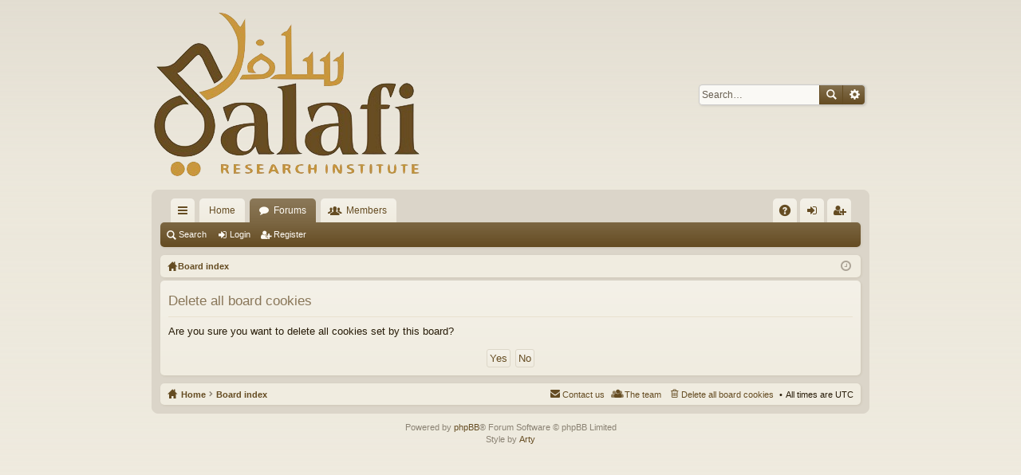

--- FILE ---
content_type: text/html; charset=UTF-8
request_url: https://forum.salafiri.com/ucp.php?mode=delete_cookies&sid=0e22835517a371cb972b2044070e24af
body_size: 2773
content:

<!DOCTYPE html>
<html dir="ltr" lang="en-gb">
<head>
<meta charset="utf-8" />
<meta http-equiv="X-UA-Compatible" content="IE=edge" />
<meta name="viewport" content="width=device-width, initial-scale=1" />

<title>Salafi Research Institute - User Control Panel - Delete all board cookies</title>




	<link rel="alternate" type="application/atom+xml" title="Feed - Salafi Research Institute" href="https://forum.salafiri.com/feed.php">			<link rel="alternate" type="application/atom+xml" title="Feed - New Topics" href="https://forum.salafiri.com/feed.php?mode=topics">				

	<link href="./styles/latte/theme/fonts/font-awesome-4.5.0/css/font-awesome.min.css" rel="stylesheet">
<link href="./styles/latte/theme/fonts/glyphicons-pro-1.9.2/css/glyphicons.css" rel="stylesheet">

<link href="./styles/latte/theme/stylesheet.css?assets_version=3" rel="stylesheet">



<!--[if lte IE 9]>
	<link href="./styles/latte/theme/tweaks.css?assets_version=3" rel="stylesheet">
<![endif]-->




<link rel="shortcut icon" href="http://www.salafiri.com/wp-content/uploads/2015/08/favicon-7.ico" />
</head>
<body id="phpbb" class="nojs notouch section-ucp ltr " data-online-text="Online">


	<a id="top" class="anchor" accesskey="t"></a>
	<div id="page-header" class="page-width">
		<div class="headerbar" role="banner">
			<div class="inner">

			<div id="site-description">
				<a id="logo" class="logo" href="http://www.salafiri.com" title="Home"><img src="./styles/latte/theme/images/logo.png" data-src-hd="./styles/latte/theme/images/logo_hd.png" /></a>
				<p class="sitename">Salafi Research Institute</p>
				<p>Expounding the way of the Salaf us-Saleh in implementing the Quran and Sunnah. Indeed they (Ahl al-Hadith) acted upon the hadith whilst opposing blind following - the true madhab free from opinions and partisanship, which the companions taught the people</p>
				<p class="skiplink"><a href="#start_here">Skip to content</a></p>
			</div>

															<div id="search-box" class="search-box search-header" role="search">
				<form action="./search.php?sid=16720de963689f830456e49117d014c1" method="get" id="search">
				<fieldset>
					<input name="keywords" id="keywords" type="search" maxlength="128" title="Search for keywords" class="inputbox search tiny" size="20" value="" placeholder="Search…" />
					<button class="button icon-button search-icon" type="submit" title="Search">Search</button>
					<a href="./search.php?sid=16720de963689f830456e49117d014c1" class="button icon-button search-adv-icon" title="Advanced search">Advanced search</a>
					<input type="hidden" name="sid" value="16720de963689f830456e49117d014c1" />

				</fieldset>
				</form>
			</div>
						
			</div>
		</div>

</div>

<!--
<div align="center">
<img src="http://www.salafiri.com/img/sri.jpg"> <img src="http://www.salafiri.com/img/bookshop.jpg"> <img src="http://www.salafiri.com/img/books.jpg">
</div>
-->

<div id="wrap" class="page-width">
<div>

				


<div class="navbar tabbed not-static" role="navigation">
	<div class="inner page-width">
		<div class="nav-tabs" data-current-page="ucp">
			<ul class="leftside">
				<li id="quick-links" class="tab responsive-menu dropdown-container">
					<a href="#" class="nav-link dropdown-trigger">Quick links</a>
					<div class="dropdown hidden">
						<div class="pointer"><div class="pointer-inner"></div></div>
						<ul class="dropdown-contents" role="menu">
								
			<li class="separator"></li>
								<li class="small-icon icon-search-unanswered"><a href="./search.php?search_id=unanswered&amp;sid=16720de963689f830456e49117d014c1" role="menuitem">Unanswered topics</a></li>
		<li class="small-icon icon-search-active"><a href="./search.php?search_id=active_topics&amp;sid=16720de963689f830456e49117d014c1" role="menuitem">Active topics</a></li>
		<li class="separator"></li>
		<li class="small-icon icon-search"><a href="./search.php?sid=16720de963689f830456e49117d014c1" role="menuitem">Search</a></li>
	
													</ul>
					</div>
				</li>
													<li class="tab home" data-responsive-class="small-icon icon-home">
						<a class="nav-link" href="http://www.salafiri.com" data-navbar-reference="home">Home</a>
					</li>
								<li class="tab forums selected" data-responsive-class="small-icon icon-forums">
					<a class="nav-link" href="./index.php?sid=16720de963689f830456e49117d014c1">Forums</a>
				</li>
									<li class="tab members dropdown-container" data-select-match="member" data-responsive-class="small-icon icon-members">
						<a class="nav-link dropdown-trigger" href="./memberlist.php?sid=16720de963689f830456e49117d014c1">Members</a>
						<div class="dropdown hidden">
							<div class="pointer"><div class="pointer-inner"></div></div>
							<ul class="dropdown-contents" role="menu">
																<li class="small-icon icon-team"><a href="./memberlist.php?mode=team&amp;sid=16720de963689f830456e49117d014c1" role="menuitem">The team</a></li>							</ul>
						</div>
					</li>
											</ul>
			<ul class="rightside">
								<li class="tab faq" data-select-match="faq" data-responsive-class="small-icon icon-faq">
					<a class="nav-link" href="./faq.php?sid=16720de963689f830456e49117d014c1" rel="help" title="Frequently Asked Questions" role="menuitem">FAQ</a>
				</li>
																									<li class="tab login"  data-skip-responsive="true" data-select-match="login"><a class="nav-link" href="./ucp.php?mode=login&amp;sid=16720de963689f830456e49117d014c1" title="Login" accesskey="x" role="menuitem">Login</a></li>
											<li class="tab register" data-skip-responsive="true" data-select-match="register"><a class="nav-link" href="./ucp.php?mode=register&amp;sid=16720de963689f830456e49117d014c1" role="menuitem">Register</a></li>
																	</ul>
		</div>
	</div>
</div>

<div class="navbar secondary">
	<ul role="menubar">
											<li class="small-icon icon-search"><a href="./search.php?sid=16720de963689f830456e49117d014c1">Search</a></li>
														<li class="small-icon icon-login"><a href="./ucp.php?mode=login&amp;sid=16720de963689f830456e49117d014c1" title="Login">Login</a></li>
									<li class="small-icon icon-register"><a href="./ucp.php?mode=register&amp;sid=16720de963689f830456e49117d014c1">Register</a></li>
									
			</ul>
</div>

	<div class="navbar nav-breadcrumbs">
	<ul id="nav-breadcrumbs" class="linklist navlinks" role="menubar">
						<li class="small-icon icon-home breadcrumbs">
			<span class="crumb" style="display: none;"><a href="http://www.salafiri.com" itemtype="http://data-vocabulary.org/Breadcrumb" itemscope="" data-navbar-reference="home" itemprop="url"><span itemprop="title">Home</span></a></span>						<span class="crumb" itemtype="http://data-vocabulary.org/Breadcrumb" itemscope=""><a href="./index.php?sid=16720de963689f830456e49117d014c1" accesskey="h" data-navbar-reference="index" itemprop="url"><span itemprop="title">Board index</span></a></span>
								</li>
		
					<li class="rightside responsive-search" style="display: none;"><a href="./search.php?sid=16720de963689f830456e49117d014c1" title="View the advanced search options" role="menuitem">Search</a></li>
				<li class="rightside dropdown-container icon-only">
			<a href="#" class="dropdown-trigger time" title="It is currently Tue Jan 20, 2026 5:12 pm"><i class="fa fa-clock-o"></i></a>
			<div class="dropdown hidden">
				<div class="pointer"><div class="pointer-inner"></div></div>
				<ul class="dropdown-contents">
					<li>It is currently Tue Jan 20, 2026 5:12 pm</li>
					<li>All times are <abbr title="Europe/London">UTC</abbr></li>
				</ul>
			</div>
		</li>
	</ul>
</div>

		</div>


	
	<a id="start_here" class="anchor"></a>
	<div id="page-body" role="main">
		
		
		
<form id="confirm" action="./ucp.php?mode=delete_cookies&amp;sid=16720de963689f830456e49117d014c1&amp;confirm_key=25GQVEFYWT" method="post">
<div class="panel">
	<div class="inner">

	<h2 class="message-title">Delete all board cookies</h2>
	<p>Are you sure you want to delete all cookies set by this board?</p>

	<fieldset class="submit-buttons">
		<input type="hidden" name="confirm_uid" value="1" />
<input type="hidden" name="sess" value="16720de963689f830456e49117d014c1" />
<input type="hidden" name="sid" value="16720de963689f830456e49117d014c1" />

		<input type="submit" name="confirm" value="Yes" class="button2" />&nbsp;
		<input type="submit" name="cancel" value="No" class="button2" />
	</fieldset>

	</div>
</div>
</form>

			</div>


	<div class="navbar" role="navigation">
	<div class="inner">

	<ul id="nav-footer" class="linklist bulletin" role="menubar">
		<li class="small-icon icon-home breadcrumbs">
			<span class="crumb"><a href="http://www.salafiri.com" data-navbar-reference="home">Home</a></span>						<span class="crumb"><a href="./index.php?sid=16720de963689f830456e49117d014c1" data-navbar-reference="index">Board index</a></span>
					</li>
		
				<li class="rightside">All times are <abbr title="Europe/London">UTC</abbr></li>
							<li class="small-icon icon-delete-cookies rightside"><a href="./ucp.php?mode=delete_cookies&amp;sid=16720de963689f830456e49117d014c1" data-ajax="true" data-refresh="true" role="menuitem">Delete all board cookies</a></li>
									<li class="small-icon icon-team rightside" data-last-responsive="true"><a href="./memberlist.php?mode=team&amp;sid=16720de963689f830456e49117d014c1" role="menuitem">The team</a></li>				<li class="small-icon icon-contact rightside" data-last-responsive="true"><a href="./memberlist.php?mode=contactadmin&amp;sid=16720de963689f830456e49117d014c1" role="menuitem">Contact us</a></li>	</ul>

	</div>
</div>
</div>

<div id="page-footer" class="page-width" role="contentinfo">
	
	<div class="copyright">
				Powered by <a href="https://www.phpbb.com/">phpBB</a>&reg; Forum Software &copy; phpBB Limited
		<br />Style by <a href="http://www.artodia.com/">Arty</a>
									</div>

	<div id="darkenwrapper" data-ajax-error-title="AJAX error" data-ajax-error-text="Something went wrong when processing your request." data-ajax-error-text-abort="User aborted request." data-ajax-error-text-timeout="Your request timed out; please try again." data-ajax-error-text-parsererror="Something went wrong with the request and the server returned an invalid reply.">
		<div id="darken">&nbsp;</div>
	</div>

	<div id="phpbb_alert" class="phpbb_alert" data-l-err="Error" data-l-timeout-processing-req="Request timed out.">
		<a href="#" class="alert_close"></a>
		<h3 class="alert_title">&nbsp;</h3><p class="alert_text"></p>
	</div>
	<div id="phpbb_confirm" class="phpbb_alert">
		<a href="#" class="alert_close"></a>
		<div class="alert_text"></div>
	</div>
</div>


<div>
	<a id="bottom" class="anchor" accesskey="z"></a>
	</div>

<script type="text/javascript" src="./assets/javascript/jquery.min.js?assets_version=3"></script>
<script type="text/javascript" src="./assets/javascript/core.js?assets_version=3"></script>


<script type="text/javascript" src="./styles/latte/template/forum_fn.js?assets_version=3"></script>

<script type="text/javascript" src="./styles/latte/template/ajax.js?assets_version=3"></script>




</body>
</html>

